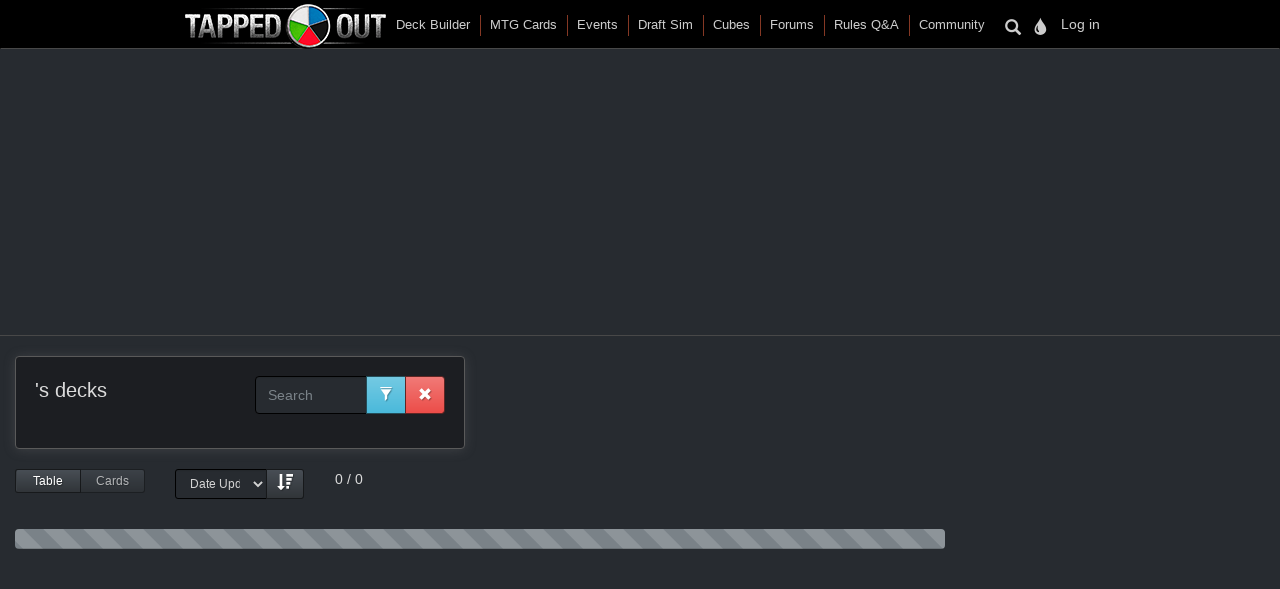

--- FILE ---
content_type: text/html; charset=utf-8
request_url: https://www.google.com/recaptcha/api2/aframe
body_size: 269
content:
<!DOCTYPE HTML><html><head><meta http-equiv="content-type" content="text/html; charset=UTF-8"></head><body><script nonce="hjOq3hHDHVR3Pr61y8XQWw">/** Anti-fraud and anti-abuse applications only. See google.com/recaptcha */ try{var clients={'sodar':'https://pagead2.googlesyndication.com/pagead/sodar?'};window.addEventListener("message",function(a){try{if(a.source===window.parent){var b=JSON.parse(a.data);var c=clients[b['id']];if(c){var d=document.createElement('img');d.src=c+b['params']+'&rc='+(localStorage.getItem("rc::a")?sessionStorage.getItem("rc::b"):"");window.document.body.appendChild(d);sessionStorage.setItem("rc::e",parseInt(sessionStorage.getItem("rc::e")||0)+1);localStorage.setItem("rc::h",'1768961566372');}}}catch(b){}});window.parent.postMessage("_grecaptcha_ready", "*");}catch(b){}</script></body></html>

--- FILE ---
content_type: text/css
request_url: https://s.tappedout.net/s1/webpack/deckList-595d88d8.cb28de2cfaed.css
body_size: 2681
content:
/**
* Rangeslider
*/
.rangeslider {
  margin: 20px 0;
  position: relative;
  background: #e6e6e6;
  -ms-touch-action: none;
  touch-action: none;
}
.rangeslider,
.rangeslider .rangeslider__fill {
  display: block;
  box-shadow: inset 0 1px 3px rgba(0, 0, 0, 0.4);
}
.rangeslider .rangeslider__handle {
  background: #fff;
  border: 1px solid #ccc;
  cursor: pointer;
  display: inline-block;
  position: absolute;
  box-shadow: 0 1px 3px rgba(0, 0, 0, 0.4), 0 -1px 3px rgba(0, 0, 0, 0.4);
}
.rangeslider .rangeslider__handle .rangeslider__active {
  opacity: 1;
}
.rangeslider .rangeslider__handle-tooltip {
  width: 40px;
  height: 40px;
  text-align: center;
  position: absolute;
  background-color: rgba(0, 0, 0, 0.8);
  font-weight: normal;
  font-size: 14px;
  transition: all 100ms ease-in;
  border-radius: 4px;
  display: inline-block;
  color: white;
  left: 50%;
  transform: translate3d(-50%, 0, 0);
}
.rangeslider .rangeslider__handle-tooltip span {
  margin-top: 12px;
  display: inline-block;
  line-height: 100%;
}
.rangeslider .rangeslider__handle-tooltip:after {
  content: ' ';
  position: absolute;
  width: 0;
  height: 0;
}
/**
* Rangeslider - Horizontal slider
*/
.rangeslider-horizontal {
  height: 12px;
  border-radius: 10px;
}
.rangeslider-horizontal .rangeslider__fill {
  height: 100%;
  background-color: #7cb342;
  border-radius: 10px;
  top: 0;
}
.rangeslider-horizontal .rangeslider__handle {
  width: 30px;
  height: 30px;
  border-radius: 30px;
  top: 50%;
  transform: translate3d(-50%, -50%, 0);
}
.rangeslider-horizontal .rangeslider__handle:after {
  content: ' ';
  position: absolute;
  width: 16px;
  height: 16px;
  top: 6px;
  left: 6px;
  border-radius: 50%;
  background-color: #dadada;
  box-shadow: 0 1px 3px rgba(0, 0, 0, 0.4) inset, 0 -1px 3px rgba(0, 0, 0, 0.4) inset;
}
.rangeslider-horizontal .rangeslider__handle-tooltip {
  top: -55px;
}
.rangeslider-horizontal .rangeslider__handle-tooltip:after {
  border-left: 8px solid transparent;
  border-right: 8px solid transparent;
  border-top: 8px solid rgba(0, 0, 0, 0.8);
  left: 50%;
  bottom: -8px;
  transform: translate3d(-50%, 0, 0);
}
/**
* Rangeslider - Vertical slider
*/
.rangeslider-vertical {
  margin: 20px auto;
  height: 150px;
  max-width: 10px;
  background-color: transparent;
}
.rangeslider-vertical .rangeslider__fill,
.rangeslider-vertical .rangeslider__handle {
  position: absolute;
}
.rangeslider-vertical .rangeslider__fill {
  width: 100%;
  background-color: #7cb342;
  box-shadow: none;
  bottom: 0;
}
.rangeslider-vertical .rangeslider__handle {
  width: 30px;
  height: 10px;
  left: -10px;
  box-shadow: none;
}
.rangeslider-vertical .rangeslider__handle-tooltip {
  left: -100%;
  top: 50%;
  transform: translate3d(-50%, -50%, 0);
}
.rangeslider-vertical .rangeslider__handle-tooltip:after {
  border-top: 8px solid transparent;
  border-bottom: 8px solid transparent;
  border-left: 8px solid rgba(0, 0, 0, 0.8);
  left: 100%;
  top: 12px;
}
/**
* Rangeslider - Reverse
*/
.rangeslider-reverse.rangeslider-horizontal .rangeslider__fill {
  right: 0;
}
.rangeslider-reverse.rangeslider-vertical .rangeslider__fill {
  top: 0;
  bottom: inherit;
}
/**
* Rangeslider - Labels
*/
.rangeslider__labels {
  position: relative;
}
.rangeslider-vertical .rangeslider__labels {
  position: relative;
  list-style-type: none;
  margin: 0 0 0 24px;
  padding: 0;
  text-align: left;
  width: 250px;
  height: 100%;
  left: 10px;
}
.rangeslider-vertical .rangeslider__labels .rangeslider__label-item {
  position: absolute;
  transform: translate3d(0, -50%, 0);
}
.rangeslider-vertical .rangeslider__labels .rangeslider__label-item::before {
  content: '';
  width: 10px;
  height: 2px;
  background: black;
  position: absolute;
  left: -14px;
  top: 50%;
  transform: translateY(-50%);
  z-index: -1;
}
.rangeslider__labels .rangeslider__label-item {
  position: absolute;
  font-size: 14px;
  cursor: pointer;
  display: inline-block;
  top: 10px;
  transform: translate3d(-50%, 0, 0);
}

/**
 * React Select
 * ============
 * Created by Jed Watson and Joss Mackison for KeystoneJS, http://www.keystonejs.com/
 * https://twitter.com/jedwatson https://twitter.com/jossmackison https://twitter.com/keystonejs
 * MIT License: https://github.com/JedWatson/react-select
*/
.Select {
  position: relative;
}
.Select input::-webkit-contacts-auto-fill-button,
.Select input::-webkit-credentials-auto-fill-button {
  display: none !important;
}
.Select input::-ms-clear {
  display: none !important;
}
.Select input::-ms-reveal {
  display: none !important;
}
.Select,
.Select div,
.Select input,
.Select span {
  -webkit-box-sizing: border-box;
  -moz-box-sizing: border-box;
  box-sizing: border-box;
}
.Select.is-disabled .Select-arrow-zone {
  cursor: default;
  pointer-events: none;
  opacity: 0.35;
}
.Select.is-disabled > .Select-control {
  background-color: #f9f9f9;
}
.Select.is-disabled > .Select-control:hover {
  box-shadow: none;
}
.Select.is-open > .Select-control {
  border-bottom-right-radius: 0;
  border-bottom-left-radius: 0;
  background: #fff;
  border-color: #b3b3b3 #ccc #d9d9d9;
}
.Select.is-open > .Select-control .Select-arrow {
  top: -2px;
  border-color: transparent transparent #999;
  border-width: 0 5px 5px;
}
.Select.is-searchable.is-open > .Select-control {
  cursor: text;
}
.Select.is-searchable.is-focused:not(.is-open) > .Select-control {
  cursor: text;
}
.Select.is-focused > .Select-control {
  background: #fff;
}
.Select.is-focused:not(.is-open) > .Select-control {
  border-color: #007eff;
  box-shadow: inset 0 1px 1px rgba(0, 0, 0, 0.075), 0 0 0 3px rgba(0, 126, 255, 0.1);
  background: #fff;
}
.Select.has-value.is-clearable.Select--single > .Select-control .Select-value {
  padding-right: 42px;
}
.Select.has-value.Select--single > .Select-control .Select-value .Select-value-label,
.Select.has-value.is-pseudo-focused.Select--single > .Select-control .Select-value .Select-value-label {
  color: #333;
}
.Select.has-value.Select--single > .Select-control .Select-value a.Select-value-label,
.Select.has-value.is-pseudo-focused.Select--single > .Select-control .Select-value a.Select-value-label {
  cursor: pointer;
  text-decoration: none;
}
.Select.has-value.Select--single > .Select-control .Select-value a.Select-value-label:hover,
.Select.has-value.is-pseudo-focused.Select--single > .Select-control .Select-value a.Select-value-label:hover,
.Select.has-value.Select--single > .Select-control .Select-value a.Select-value-label:focus,
.Select.has-value.is-pseudo-focused.Select--single > .Select-control .Select-value a.Select-value-label:focus {
  color: #007eff;
  outline: none;
  text-decoration: underline;
}
.Select.has-value.Select--single > .Select-control .Select-value a.Select-value-label:focus,
.Select.has-value.is-pseudo-focused.Select--single > .Select-control .Select-value a.Select-value-label:focus {
  background: #fff;
}
.Select.has-value.is-pseudo-focused .Select-input {
  opacity: 0;
}
.Select.is-open .Select-arrow,
.Select .Select-arrow-zone:hover > .Select-arrow {
  border-top-color: #666;
}
.Select.Select--rtl {
  direction: rtl;
  text-align: right;
}
.Select-control {
  background-color: #fff;
  border-color: #d9d9d9 #ccc #b3b3b3;
  border-radius: 4px;
  border: 1px solid #ccc;
  color: #333;
  cursor: default;
  display: table;
  border-spacing: 0;
  border-collapse: separate;
  height: 36px;
  outline: none;
  overflow: hidden;
  position: relative;
  width: 100%;
}
.Select-control:hover {
  box-shadow: 0 1px 0 rgba(0, 0, 0, 0.06);
}
.Select-control .Select-input:focus {
  outline: none;
  background: #fff;
}
.Select-placeholder,
.Select--single > .Select-control .Select-value {
  bottom: 0;
  color: #aaa;
  left: 0;
  line-height: 34px;
  padding-left: 10px;
  padding-right: 10px;
  position: absolute;
  right: 0;
  top: 0;
  max-width: 100%;
  overflow: hidden;
  text-overflow: ellipsis;
  white-space: nowrap;
}
.Select-input {
  height: 34px;
  padding-left: 10px;
  padding-right: 10px;
  vertical-align: middle;
}
.Select-input > input {
  width: 100%;
  background: none transparent;
  border: 0 none;
  box-shadow: none;
  cursor: default;
  display: inline-block;
  font-family: inherit;
  font-size: inherit;
  margin: 0;
  outline: none;
  line-height: 17px;
  /* For IE 8 compatibility */
  padding: 8px 0 12px;
  /* For IE 8 compatibility */
  -webkit-appearance: none;
}
.is-focused .Select-input > input {
  cursor: text;
}
.has-value.is-pseudo-focused .Select-input {
  opacity: 0;
}
.Select-control:not(.is-searchable) > .Select-input {
  outline: none;
}
.Select-loading-zone {
  cursor: pointer;
  display: table-cell;
  position: relative;
  text-align: center;
  vertical-align: middle;
  width: 16px;
}
.Select-loading {
  -webkit-animation: Select-animation-spin 400ms infinite linear;
  -o-animation: Select-animation-spin 400ms infinite linear;
  animation: Select-animation-spin 400ms infinite linear;
  width: 16px;
  height: 16px;
  box-sizing: border-box;
  border-radius: 50%;
  border: 2px solid #ccc;
  border-right-color: #333;
  display: inline-block;
  position: relative;
  vertical-align: middle;
}
.Select-clear-zone {
  -webkit-animation: Select-animation-fadeIn 200ms;
  -o-animation: Select-animation-fadeIn 200ms;
  animation: Select-animation-fadeIn 200ms;
  color: #999;
  cursor: pointer;
  display: table-cell;
  position: relative;
  text-align: center;
  vertical-align: middle;
  width: 17px;
}
.Select-clear-zone:hover {
  color: #D0021B;
}
.Select-clear {
  display: inline-block;
  font-size: 18px;
  line-height: 1;
}
.Select--multi .Select-clear-zone {
  width: 17px;
}
.Select-arrow-zone {
  cursor: pointer;
  display: table-cell;
  position: relative;
  text-align: center;
  vertical-align: middle;
  width: 25px;
  padding-right: 5px;
}
.Select--rtl .Select-arrow-zone {
  padding-right: 0;
  padding-left: 5px;
}
.Select-arrow {
  border-color: #999 transparent transparent;
  border-style: solid;
  border-width: 5px 5px 2.5px;
  display: inline-block;
  height: 0;
  width: 0;
  position: relative;
}
.Select-control > *:last-child {
  padding-right: 5px;
}
.Select--multi .Select-multi-value-wrapper {
  display: inline-block;
}
.Select .Select-aria-only {
  position: absolute;
  display: inline-block;
  height: 1px;
  width: 1px;
  margin: -1px;
  clip: rect(0, 0, 0, 0);
  overflow: hidden;
  float: left;
}
@-webkit-keyframes Select-animation-fadeIn {
  from {
    opacity: 0;
  }
  to {
    opacity: 1;
  }
}
@keyframes Select-animation-fadeIn {
  from {
    opacity: 0;
  }
  to {
    opacity: 1;
  }
}
.Select-menu-outer {
  border-bottom-right-radius: 4px;
  border-bottom-left-radius: 4px;
  background-color: #fff;
  border: 1px solid #ccc;
  border-top-color: #e6e6e6;
  box-shadow: 0 1px 0 rgba(0, 0, 0, 0.06);
  box-sizing: border-box;
  margin-top: -1px;
  max-height: 200px;
  position: absolute;
  left: 0;
  top: 100%;
  width: 100%;
  z-index: 1;
  -webkit-overflow-scrolling: touch;
}
.Select-menu {
  max-height: 198px;
  overflow-y: auto;
}
.Select-option {
  box-sizing: border-box;
  background-color: #fff;
  color: #666666;
  cursor: pointer;
  display: block;
  padding: 8px 10px;
}
.Select-option:last-child {
  border-bottom-right-radius: 4px;
  border-bottom-left-radius: 4px;
}
.Select-option.is-selected {
  background-color: #f5faff;
  /* Fallback color for IE 8 */
  background-color: rgba(0, 126, 255, 0.04);
  color: #333;
}
.Select-option.is-focused {
  background-color: #ebf5ff;
  /* Fallback color for IE 8 */
  background-color: rgba(0, 126, 255, 0.08);
  color: #333;
}
.Select-option.is-disabled {
  color: #cccccc;
  cursor: default;
}
.Select-noresults {
  box-sizing: border-box;
  color: #999999;
  cursor: default;
  display: block;
  padding: 8px 10px;
}
.Select--multi .Select-input {
  vertical-align: middle;
  margin-left: 10px;
  padding: 0;
}
.Select--multi.Select--rtl .Select-input {
  margin-left: 0;
  margin-right: 10px;
}
.Select--multi.has-value .Select-input {
  margin-left: 5px;
}
.Select--multi .Select-value {
  background-color: #ebf5ff;
  /* Fallback color for IE 8 */
  background-color: rgba(0, 126, 255, 0.08);
  border-radius: 2px;
  border: 1px solid #c2e0ff;
  /* Fallback color for IE 8 */
  border: 1px solid rgba(0, 126, 255, 0.24);
  color: #007eff;
  display: inline-block;
  font-size: 0.9em;
  line-height: 1.4;
  margin-left: 5px;
  margin-top: 5px;
  vertical-align: top;
}
.Select--multi .Select-value-icon,
.Select--multi .Select-value-label {
  display: inline-block;
  vertical-align: middle;
}
.Select--multi .Select-value-label {
  border-bottom-right-radius: 2px;
  border-top-right-radius: 2px;
  cursor: default;
  padding: 2px 5px;
}
.Select--multi a.Select-value-label {
  color: #007eff;
  cursor: pointer;
  text-decoration: none;
}
.Select--multi a.Select-value-label:hover {
  text-decoration: underline;
}
.Select--multi .Select-value-icon {
  cursor: pointer;
  border-bottom-left-radius: 2px;
  border-top-left-radius: 2px;
  border-right: 1px solid #c2e0ff;
  /* Fallback color for IE 8 */
  border-right: 1px solid rgba(0, 126, 255, 0.24);
  padding: 1px 5px 3px;
}
.Select--multi .Select-value-icon:hover,
.Select--multi .Select-value-icon:focus {
  background-color: #d8eafd;
  /* Fallback color for IE 8 */
  background-color: rgba(0, 113, 230, 0.08);
  color: #0071e6;
}
.Select--multi .Select-value-icon:active {
  background-color: #c2e0ff;
  /* Fallback color for IE 8 */
  background-color: rgba(0, 126, 255, 0.24);
}
.Select--multi.Select--rtl .Select-value {
  margin-left: 0;
  margin-right: 5px;
}
.Select--multi.Select--rtl .Select-value-icon {
  border-right: none;
  border-left: 1px solid #c2e0ff;
  /* Fallback color for IE 8 */
  border-left: 1px solid rgba(0, 126, 255, 0.24);
}
.Select--multi.is-disabled .Select-value {
  background-color: #fcfcfc;
  border: 1px solid #e3e3e3;
  color: #333;
}
.Select--multi.is-disabled .Select-value-icon {
  cursor: not-allowed;
  border-right: 1px solid #e3e3e3;
}
.Select--multi.is-disabled .Select-value-icon:hover,
.Select--multi.is-disabled .Select-value-icon:focus,
.Select--multi.is-disabled .Select-value-icon:active {
  background-color: #fcfcfc;
}
@keyframes Select-animation-spin {
  to {
    transform: rotate(1turn);
  }
}
@-webkit-keyframes Select-animation-spin {
  to {
    -webkit-transform: rotate(1turn);
  }
}

.slider-container{display:block;line-height:1em;text-align:center;margin-bottom:20px}.slider-container label{margin:0}.slider-container .rangeslider-horizontal{height:.25em;margin:.5em 0}.slider-container .rangeslider-horizontal .rangeslider__handle{width:1em;height:1em}.slider-container .rangeslider-horizontal .rangeslider__handle:after{content:none}.btn-group-sm>.btn,.btn-sm{padding:2px 10px;font-size:12px;line-height:1.5;border-radius:3px}.table-border-bottom tr:not(:last-child){border-bottom:1px solid #ddd}
.deck-card-img-container{overflow:hidden;width:150px;height:108px;margin-left:-8px;margin-top:-8px}.deck-card-img-container img{width:121%;height:auto;position:relative;top:-29px;left:-15px}.small-text{font-size:12px}.row-well{margin-left:-9px;margin-right:-9px;margin-top:-9px}


--- FILE ---
content_type: application/javascript; charset=utf-8
request_url: https://fundingchoicesmessages.google.com/f/AGSKWxXn_zbeKL51hWleq1-8kSgu-lAIiTVTMgxPPkQ2UW2guaSdixettyDYu6X5pekoQy2RDlbA1qJWMMPAC9Dz6yfa1g93RqrJ0r-JLmYl2DWUceHQEquN03wSIp_A3kdBpBSndf2d9SENRISAY4PKS6WASPBfLJyv8QnCpiXJn7evGYMC8j3Kya7xlhmC/_-iframe-ad./adstrk./googleadsmodule./toprightads._Adv_Banner_
body_size: -1289
content:
window['9362366f-0e26-497a-81b1-6ff25366e632'] = true;